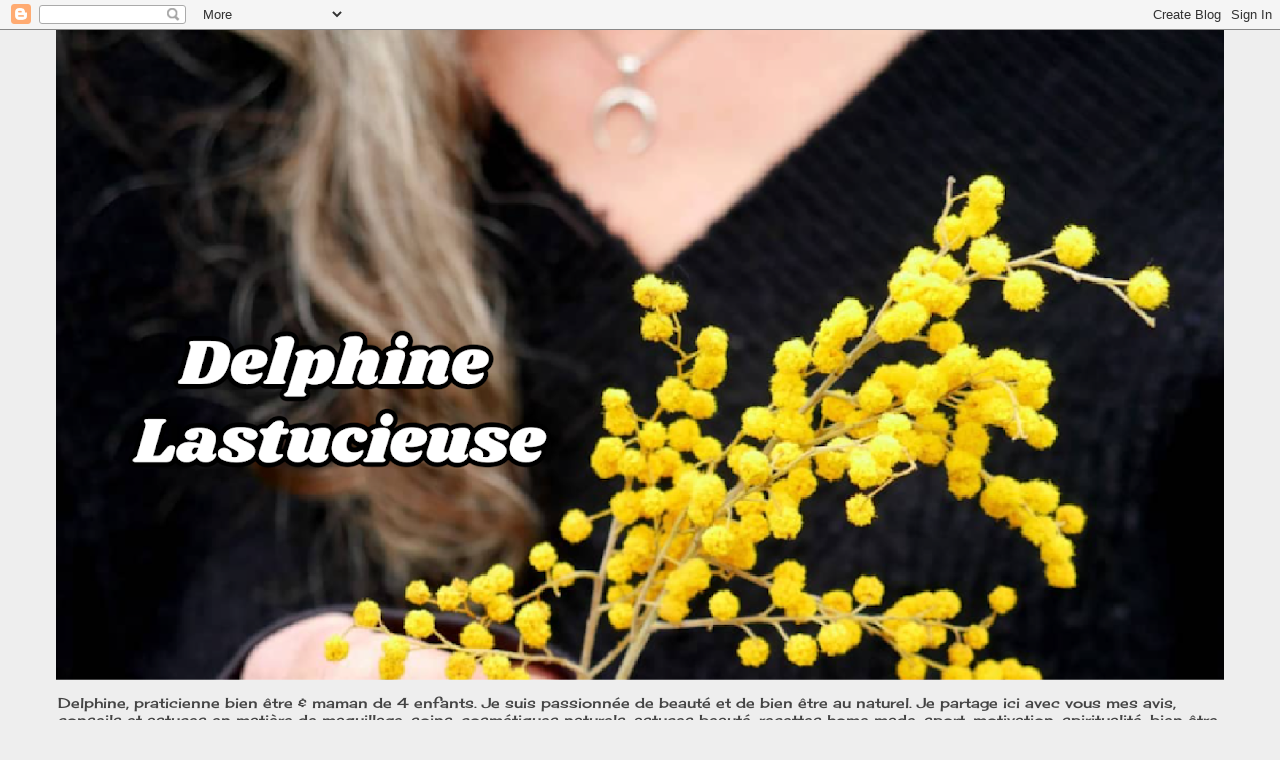

--- FILE ---
content_type: text/html; charset=UTF-8
request_url: http://www.petitesastucesentrefilles.com/b/stats?style=BLACK_TRANSPARENT&timeRange=ALL_TIME&token=APq4FmCD5jrs_9j90C0CRs0osVKaztKeiIqoC2BV6Vb4pxRtK-MY61gK9fdBKJG6C9lGJUPBctQeoCr1XKSo7mAHbLzVyzvQow
body_size: 265
content:
{"total":5745903,"sparklineOptions":{"backgroundColor":{"fillOpacity":0.1,"fill":"#000000"},"series":[{"areaOpacity":0.3,"color":"#202020"}]},"sparklineData":[[0,99],[1,31],[2,46],[3,21],[4,33],[5,36],[6,20],[7,28],[8,17],[9,19],[10,18],[11,22],[12,23],[13,38],[14,26],[15,21],[16,28],[17,38],[18,32],[19,48],[20,25],[21,32],[22,34],[23,31],[24,31],[25,40],[26,57],[27,47],[28,51],[29,11]],"nextTickMs":163636}